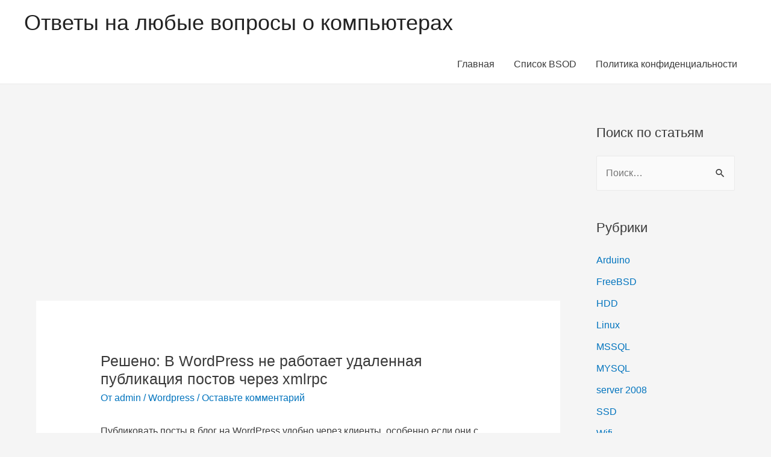

--- FILE ---
content_type: text/html; charset=UTF-8
request_url: https://kakpedia.org/%D1%80%D0%B5%D1%88%D0%B5%D0%BD%D0%BE-%D0%B2-wordpress-%D0%BD%D0%B5-%D1%80%D0%B0%D0%B1%D0%BE%D1%82%D0%B0%D0%B5%D1%82-%D1%83%D0%B4%D0%B0%D0%BB%D0%B5%D0%BD%D0%BD%D0%B0%D1%8F-%D0%BF%D1%83%D0%B1%D0%BB/
body_size: 18017
content:
<!DOCTYPE html><html dir="ltr" lang="ru-RU"><head><meta charset="UTF-8"><meta name="viewport" content="width=device-width, initial-scale=1"> <script type="application/ld+json">{
    "@context": "http://schema.org",
    "@type": "Article",
    "mainEntityOfPage": {
        "@type": "WebPage",
        "@id": "https://kakpedia.org/%d1%80%d0%b5%d1%88%d0%b5%d0%bd%d0%be-%d0%b2-wordpress-%d0%bd%d0%b5-%d1%80%d0%b0%d0%b1%d0%be%d1%82%d0%b0%d0%b5%d1%82-%d1%83%d0%b4%d0%b0%d0%bb%d0%b5%d0%bd%d0%bd%d0%b0%d1%8f-%d0%bf%d1%83%d0%b1%d0%bb/"
    },
    "headline": "Решено: В Wordpress не работает удаленная публикация постов через xmlrpc",
    "image": {
        "@type": "ImageObject",
        "url": "https://kakpedia.org/wp-content/uploads/2016/02/Logo_Kenny.png",
        "width": "auto",
        "height": "auto"
    },
    "datePublished": "2017-01-03T23:28:32+0200",
    "dateModified": "2017-01-03T23:28:32+0200",
    "author": {
        "@type": "Person",
        "name": "admin"
    },
    "publisher": {
        "@type": "Organization",
        "name": "Решение проблем с компьютерами",
        "logo": {
            "@type": "ImageObject",
            "url": "https://kakpedia.org/wp-content/uploads/2016/02/Logo_Kenny.png",
            "width": "auto",
            "height": "auto"
        }
    },
    "description": "Публиковать посты в блог на Wordpress удобно через клиенты, особенно если они с большим количеством картинок, "
}</script> <title>Решено: В Wordpress не работает удаленная публикация постов через xmlrpc | Ответы на любые вопросы о компьютерах</title><style>img:is([sizes="auto" i], [sizes^="auto," i]) { contain-intrinsic-size: 3000px 1500px }</style><meta name="description" content="Решено: В Wordpress не работает удаленная публикация постов через xmlrpc" /><meta name="robots" content="max-image-preview:large" /><meta name="author" content="admin"/><meta name="keywords" content="решено: в wordpress не работает удаленная публикация постов через xmlrpc,wordpress,ошибки wordpress,плагины wordpress" /><link rel="canonical" href="https://kakpedia.org/%d1%80%d0%b5%d1%88%d0%b5%d0%bd%d0%be-%d0%b2-wordpress-%d0%bd%d0%b5-%d1%80%d0%b0%d0%b1%d0%be%d1%82%d0%b0%d0%b5%d1%82-%d1%83%d0%b4%d0%b0%d0%bb%d0%b5%d0%bd%d0%bd%d0%b0%d1%8f-%d0%bf%d1%83%d0%b1%d0%bb/" /><meta name="generator" content="All in One SEO (AIOSEO) 4.8.5" /><link rel="alternate" type="application/rss+xml" title="Ответы на любые вопросы о компьютерах &raquo; Лента" href="https://kakpedia.org/feed/" /><link rel="alternate" type="application/rss+xml" title="Ответы на любые вопросы о компьютерах &raquo; Лента комментариев" href="https://kakpedia.org/comments/feed/" /><link rel="alternate" type="application/rss+xml" title="Ответы на любые вопросы о компьютерах &raquo; Лента комментариев к &laquo;Решено: В WordPress не работает удаленная публикация постов через xmlrpc&raquo;" href="https://kakpedia.org/%d1%80%d0%b5%d1%88%d0%b5%d0%bd%d0%be-%d0%b2-wordpress-%d0%bd%d0%b5-%d1%80%d0%b0%d0%b1%d0%be%d1%82%d0%b0%d0%b5%d1%82-%d1%83%d0%b4%d0%b0%d0%bb%d0%b5%d0%bd%d0%bd%d0%b0%d1%8f-%d0%bf%d1%83%d0%b1%d0%bb/feed/" /><style id="litespeed-ccss">a,body,div,form,h1,h2,html,ins,label,li,p,span,ul{border:0;font-size:100%;font-style:inherit;font-weight:inherit;margin:0;outline:0;padding:0;vertical-align:baseline}html{-webkit-text-size-adjust:100%;-ms-text-size-adjust:100%}body{margin:0}article,aside,header,main,nav{display:block}a{background-color:transparent}a,a:visited{text-decoration:none}img{border:0}button,input,textarea{color:inherit;font:inherit;margin:0}button{overflow:visible}button{text-transform:none}button,input[type=submit]{-webkit-appearance:button}button::-moz-focus-inner,input::-moz-focus-inner{border:0;padding:0}input{line-height:normal}input[type=search]{-webkit-appearance:textfield;box-sizing:content-box}input[type=search]::-webkit-search-cancel-button,input[type=search]::-webkit-search-decoration{-webkit-appearance:none}textarea{overflow:auto}.ast-container{margin-left:auto;margin-right:auto;padding-left:20px;padding-right:20px}.ast-container:after{content:"";display:table;clear:both}@media (min-width:544px){.ast-container{max-width:100%}}@media (min-width:768px){.ast-container{max-width:100%}}@media (min-width:992px){.ast-container{max-width:100%}}@media (min-width:1200px){.ast-container{max-width:100%}}h1,h2{clear:both}h1{color:#808285;font-size:2em;line-height:1.2}h2{color:#808285;font-size:1.7em;line-height:1.3}html{box-sizing:border-box}*,:after,:before{box-sizing:inherit}body{color:#808285;background:#fff;font-style:normal}ul{margin:0 0 1.5em 3em}ul{list-style:disc}img{height:auto;max-width:100%}button,input,textarea{color:#808285;font-weight:400;font-size:100%;margin:0;vertical-align:baseline}button,input{line-height:normal}ins{background:0 0;text-decoration:none}ul{margin:0 0 1.5em 3em}ul{list-style:disc}button,input[type=submit]{border:1px solid;border-color:#eaeaea;border-radius:2px;background:#e6e6e6;padding:.6em 1em .4em;color:#fff}input[type=search],textarea{color:#666;border:1px solid #ccc;border-radius:2px;-webkit-appearance:none}textarea{padding-left:3px;width:100%}a{color:#4169e1}.screen-reader-text{clip:rect(1px,1px,1px,1px);position:absolute!important;height:1px;width:1px;overflow:hidden}#primary:after,#primary:before,#secondary:after,#secondary:before,.ast-container:after,.ast-container:before,.clear:after,.clear:before,.sidebar-main:after,.sidebar-main:before,.site-content:after,.site-content:before,.site-header:after,.site-header:before,.site-main:after,.site-main:before{content:"";display:table}#primary:after,#secondary:after,.ast-container:after,.clear:after,.sidebar-main:after,.site-content:after,.site-header:after,.site-main:after{clear:both}body{-webkit-font-smoothing:antialiased;-moz-osx-font-smoothing:grayscale}body:not(.logged-in){position:relative}#page{position:relative}a{text-decoration:none}img{vertical-align:middle}p{margin-bottom:1.75em}input[type=submit]{border-radius:0;padding:18px 30px;border:0;box-shadow:none;text-shadow:none}.site-title{font-weight:400}.site-title{margin-bottom:0}.site-title a,.site-title a:visited{color:#222}.search-form .search-field{outline:0}.site .skip-link{background-color:#f1f1f1;box-shadow:0 0 1px 1px rgba(0,0,0,.2);color:#21759b;display:block;font-family:Montserrat,"Helvetica Neue",sans-serif;font-size:14px;font-weight:700;left:-9999em;outline:0;padding:15px 23px 14px;text-decoration:none;text-transform:none;top:-9999em}input{line-height:1}body,button,input[type=submit],textarea{line-height:1.85714285714286}.site-title a{line-height:1.2}.ast-single-post .entry-title{line-height:1.2}.entry-title{font-weight:400}body{background-color:#fff}#page{display:block}#primary,#secondary{display:block;position:relative;float:left;width:100%}#primary{margin:4em 0}#secondary{margin:4em 0 2.5em;word-break:break-word;line-height:2}@media (max-width:768px){#secondary.secondary{padding-top:0}}#secondary li{margin-bottom:.25em}.ast-separate-container{background-color:#f5f5f5}.ast-separate-container #primary{padding:4em 0;margin:0;border:0}.ast-separate-container .ast-article-single{background-color:#fff;border-bottom:1px solid #eee;margin:0;padding:5.34em 6.67em}.ast-separate-container .ast-article-single{border-bottom:0}@media (max-width:1200px){.ast-separate-container .ast-article-single{margin:0;padding:3.34em 2.4em}}@media (max-width:768px){.ast-separate-container .ast-article-single{padding:1.5em 2.14em}.ast-separate-container #primary,.ast-separate-container #secondary{padding:1.5em 0}.ast-separate-container.ast-right-sidebar #secondary{padding-left:1em}.ast-separate-container.ast-right-sidebar #secondary{padding-right:1em}}@media (max-width:544px){.ast-separate-container .ast-article-single{padding:1.5em 1em}.ast-separate-container #content .ast-container{padding-left:.54em;padding-right:.54em}.ast-separate-container #secondary{padding-top:0}}@media (min-width:993px){.ast-separate-container #primary,.ast-separate-container.ast-right-sidebar #primary{margin:4em 0;padding:0}.ast-right-sidebar #primary{padding-right:60px}.ast-right-sidebar #secondary{padding-left:60px}}@media (max-width:992px){.ast-separate-container #primary,.ast-separate-container.ast-right-sidebar #primary{padding-left:0;padding-right:0}.ast-right-sidebar #primary{padding-right:30px}.ast-right-sidebar #secondary{padding-left:30px}}@media (max-width:768px){.ast-right-sidebar #primary{padding-right:0}.ast-right-sidebar #secondary{padding-left:0}#primary,#secondary{padding:1.5em 0;margin:0}}@media (min-width:769px){.ast-right-sidebar #primary{border-right:1px solid #eee}.ast-right-sidebar #secondary{border-left:1px solid #eee;margin-left:-1px}.ast-separate-container.ast-right-sidebar #primary{border:0}.ast-separate-container.ast-right-sidebar #secondary{border:0;margin-left:auto;margin-right:auto}}.main-navigation{-js-display:inline-flex;display:inline-flex;height:100%}.main-navigation ul{list-style:none;margin:0;padding-left:0;position:relative}.main-header-menu a{text-decoration:none;padding:0 1em;display:inline-block}.main-header-menu li{position:relative}.ast-header-break-point .main-navigation{padding-left:0}.ast-header-break-point .main-navigation ul li a{padding:0 20px;display:inline-block;width:100%;border-bottom-width:1px;border-style:solid;border-color:#eaeaea}.ast-header-break-point .main-header-menu{background-color:#f9f9f9}.ast-mobile-menu-buttons{display:none}.ast-button-wrap{display:inline-block}.ast-button-wrap button{box-shadow:none;border:none}.ast-button-wrap .menu-toggle{padding:0;width:2.2em;height:2.1em;font-size:1.5em;font-weight:400;border-radius:2px;-webkit-font-smoothing:antialiased;-moz-osx-font-smoothing:grayscale;border-radius:2px;vertical-align:middle;line-height:1.85714285714286}.ast-button-wrap .menu-toggle.main-header-menu-toggle{padding:0 .5em;width:auto;text-align:center}.ast-button-wrap .menu-toggle .menu-toggle-icon{font-style:normal;display:inline-block;vertical-align:middle;line-height:2.05}.ast-button-wrap .menu-toggle .menu-toggle-icon:before{content:"\e5d2";font-family:Astra;text-decoration:inherit}.main-header-bar-navigation{flex:1}.header-main-layout-1 .ast-main-header-bar-alignment{margin-left:auto}#site-navigation{height:100%}.ast-header-break-point .ast-mobile-menu-buttons{display:block;align-self:center}.ast-header-break-point .main-header-bar-navigation{flex:auto}.ast-header-break-point .ast-main-header-bar-alignment{display:block;width:100%;flex:auto;order:4}.main-header-bar{z-index:1}.header-main-layout-1 .main-header-bar-navigation{text-align:right}.header-main-layout-1 .main-navigation{padding-left:15px;vertical-align:top}.header-main-layout-1 .main-header-container{align-items:center}.ast-header-break-point .header-main-layout-1 .site-branding{padding-right:1em}.ast-header-break-point .header-main-layout-1 .main-header-bar-navigation{text-align:left}.ast-header-break-point .header-main-layout-1 .main-navigation{padding-left:0}.ast-logo-title-inline .ast-site-identity{-js-display:inline-flex;display:inline-flex;vertical-align:middle;align-items:center}.ast-header-break-point .ast-mobile-header-inline .main-header-container{-js-display:flex;display:flex}.site-header{z-index:99;position:relative}.main-header-container{position:relative}.main-header-bar-wrap{position:relative}.main-header-bar{background-color:#fff;border-bottom-color:#eaeaea;border-bottom-style:solid}.ast-header-break-point .main-header-bar{border:0}.ast-header-break-point .site-header{border-bottom-color:#eaeaea;border-bottom-style:solid}.main-header-bar{margin-left:auto;margin-right:auto}.site-branding{line-height:1;align-self:center}.main-header-bar{z-index:4;position:relative;line-height:4}.main-header-bar .main-header-bar-navigation{height:100%}.ast-site-identity{padding:1em 0}.ast-header-break-point .ast-mobile-header-inline .site-branding{text-align:left;padding-bottom:0}.ast-header-break-point .site-header .main-header-bar-wrap .site-branding{-js-display:flex;display:flex;flex:1;align-self:center}.ast-header-break-point .ast-site-identity{width:100%}.ast-header-break-point .main-header-bar{display:block;line-height:3}.ast-header-break-point .main-header-bar .main-header-bar-navigation{line-height:3;display:none}.ast-header-break-point .main-header-bar .main-header-bar-navigation .main-header-menu{border-top-width:1px;border-style:solid;border-color:#eaeaea}.ast-header-break-point .main-navigation{display:block;width:100%}.ast-header-break-point .main-navigation ul>li:first-child{border-top:0}.ast-header-break-point .main-navigation li{width:100%}.ast-header-break-point .main-header-bar-navigation{width:calc(100% + 40px);margin:0 -20px}.ast-header-break-point .ast-mobile-menu-buttons{text-align:right;-js-display:flex;display:flex;justify-content:flex-end}.ast-header-break-point .ast-mobile-menu-buttons .ast-button-wrap .ast-mobile-menu-buttons-minimal{font-size:1.7em}.hentry{margin:0 0 1.5em}body{overflow-x:hidden}.widget-title{font-weight:400;margin-bottom:1em;line-height:1.5}.widget{margin:0 0 2.8em}.widget ul{margin:0;list-style-type:none}.widget_search .search-form{position:relative;padding:0;background:initial;color:inherit}.widget_search .search-form:after{font-family:Astra;font-size:1.2em;font-weight:400;content:"\e8b6";position:absolute;top:50%;right:15px;transform:translate(0,-50%)}.widget_search .search-form>label{position:relative}.widget_search .search-form input[type=submit]{padding:13px 20px;border-radius:2px;border:none;top:0;right:0;position:absolute;color:transparent;background:0 0;max-width:45px;z-index:2}.widget_search .search-form .search-field{background:#fafafa;border-width:1px;border-color:#eaeaea;border-radius:2px}.widget_search .search-field{width:100%;padding:16px 45px 16px 15px}input[type=search],textarea{color:#666;padding:.75em;height:auto;border-width:1px;border-style:solid;border-color:#eaeaea;border-radius:2px;background:#fafafa;box-shadow:none;box-sizing:border-box}input[type=submit]{box-shadow:none}textarea{width:100%}.entry-header{margin-bottom:1em;word-wrap:break-word}.entry-content{word-wrap:break-word}.entry-content p{margin-bottom:1.6em}.entry-title{margin-bottom:.2em}.single .entry-header{margin-bottom:2em}@media (max-width:768px){.ast-separate-container .entry-header{margin-bottom:1em}}.ast-flex{-js-display:flex;display:flex;flex-wrap:wrap}.ast-justify-content-flex-end{justify-content:flex-end}.ast-flex-grow-1{flex-grow:1}html{font-size:100%}a{color:#0274be}body,button,input,textarea{font-family:-apple-system,BlinkMacSystemFont,Segoe UI,Roboto,Oxygen-Sans,Ubuntu,Cantarell,Helvetica Neue,sans-serif;font-weight:400;font-size:16px;font-size:1rem;line-height:1.56}p,.entry-content p{margin-bottom:.78em}h1,h2,.site-title,.site-title a{font-family:Verdana,Helvetica,Arial,sans-serif;font-weight:400}.site-title{font-size:36px;font-size:2.25rem}.entry-title{font-size:40px;font-size:2.5rem}h1{font-size:32px;font-size:2rem}h2{font-size:28px;font-size:1.75rem}.ast-single-post .entry-title{font-size:25px;font-size:1.5625rem}#secondary,#secondary input{font-size:16px;font-size:1rem}body,h1,h2{color:#3a3a3a}.main-header-menu a{color:#3a3a3a}.menu-toggle,button,input[type=submit]{border-radius:2px;padding:10px 40px;color:#fff;border-color:#0274be;background-color:#0274be}.entry-meta,.entry-meta *{line-height:1.45;color:#0274be}.widget-title{font-size:22px;font-size:1.375rem;color:#3a3a3a}.ast-header-break-point .ast-mobile-menu-buttons-minimal.menu-toggle{background:0 0;color:#0274be}@media (max-width:768px){.entry-title{font-size:30px}h1{font-size:30px}h2{font-size:25px}.ast-single-post .entry-title{font-size:30px}}@media (max-width:544px){.entry-title{font-size:30px}h1{font-size:30px}h2{font-size:25px}.ast-single-post .entry-title{font-size:30px}}@media (max-width:768px){html{font-size:91.2%}}@media (max-width:544px){html{font-size:91.2%}}@media (min-width:769px){.ast-container{max-width:1240px}}@media (max-width:921px){.main-header-bar .main-header-bar-navigation{display:none}}@media (min-width:769px){.single-post .site-content>.ast-container{max-width:1200px}}.ast-header-break-point .site-header{border-bottom-width:1px}@media (min-width:769px){.main-header-bar{border-bottom-width:1px}}@media (min-width:769px){#primary{width:75%}#secondary{width:25%}}.main-header-menu .menu-item{-js-display:flex;display:flex;-webkit-box-pack:center;-webkit-justify-content:center;-moz-box-pack:center;-ms-flex-pack:center;justify-content:center;-webkit-box-orient:vertical;-webkit-box-direction:normal;-webkit-flex-direction:column;-moz-box-orient:vertical;-moz-box-direction:normal;-ms-flex-direction:column;flex-direction:column}.main-header-menu>.menu-item>a{height:100%;-webkit-box-align:center;-webkit-align-items:center;-moz-box-align:center;-ms-flex-align:center;align-items:center;-js-display:flex;display:flex}.screen-reader-text{border:0;clip:rect(1px,1px,1px,1px);-webkit-clip-path:inset(50%);clip-path:inset(50%);height:1px;margin:-1px;overflow:hidden;padding:0;position:absolute;width:1px;word-wrap:normal!important}button::-moz-focus-inner{padding:0;border:0}</style><script>!function(a){"use strict";var b=function(b,c,d){function e(a){return h.body?a():void setTimeout(function(){e(a)})}function f(){i.addEventListener&&i.removeEventListener("load",f),i.media=d||"all"}var g,h=a.document,i=h.createElement("link");if(c)g=c;else{var j=(h.body||h.getElementsByTagName("head")[0]).childNodes;g=j[j.length-1]}var k=h.styleSheets;i.rel="stylesheet",i.href=b,i.media="only x",e(function(){g.parentNode.insertBefore(i,c?g:g.nextSibling)});var l=function(a){for(var b=i.href,c=k.length;c--;)if(k[c].href===b)return a();setTimeout(function(){l(a)})};return i.addEventListener&&i.addEventListener("load",f),i.onloadcssdefined=l,l(f),i};"undefined"!=typeof exports?exports.loadCSS=b:a.loadCSS=b}("undefined"!=typeof global?global:this);!function(a){if(a.loadCSS){var b=loadCSS.relpreload={};if(b.support=function(){try{return a.document.createElement("link").relList.supports("preload")}catch(b){return!1}},b.poly=function(){for(var b=a.document.getElementsByTagName("link"),c=0;c<b.length;c++){var d=b[c];"preload"===d.rel&&"style"===d.getAttribute("as")&&(a.loadCSS(d.href,d,d.getAttribute("media")),d.rel=null)}},!b.support()){b.poly();var c=a.setInterval(b.poly,300);a.addEventListener&&a.addEventListener("load",function(){b.poly(),a.clearInterval(c)}),a.attachEvent&&a.attachEvent("onload",function(){a.clearInterval(c)})}}}(this);</script> <link data-asynced="1" as="style" onload="this.onload=null;this.rel='stylesheet'"  rel='preload' id='astra-theme-css-css' href='https://kakpedia.org/wp-content/themes/astra/assets/css/minified/style.min.css?ver=1.8.3' type='text/css' media='all' /><noscript><link rel='stylesheet' href='https://kakpedia.org/wp-content/themes/astra/assets/css/minified/style.min.css?ver=1.8.3' type='text/css' media='all' /></noscript><style id='astra-theme-css-inline-css' type='text/css'>html{font-size:100%;}a,.page-title{color:#0274be;}a:hover,a:focus{color:#3a3a3a;}body,button,input,select,textarea{font-family:-apple-system,BlinkMacSystemFont,Segoe UI,Roboto,Oxygen-Sans,Ubuntu,Cantarell,Helvetica Neue,sans-serif;font-weight:400;font-size:16px;font-size:1rem;line-height:1.56;}blockquote{color:#000000;}p,.entry-content p{margin-bottom:0.78em;}h1,.entry-content h1,h2,.entry-content h2,h3,.entry-content h3,h4,.entry-content h4,h5,.entry-content h5,h6,.entry-content h6,.site-title,.site-title a{font-family:Verdana,Helvetica,Arial,sans-serif;font-weight:400;}.site-title{font-size:36px;font-size:2.25rem;}header .site-logo-img .custom-logo-link img{max-width:337px;}.astra-logo-svg{width:337px;}.ast-archive-description .ast-archive-title{font-size:40px;font-size:2.5rem;}.site-header .site-description{font-size:15px;font-size:0.9375rem;}.entry-title{font-size:40px;font-size:2.5rem;}.comment-reply-title{font-size:26px;font-size:1.625rem;}.ast-comment-list #cancel-comment-reply-link{font-size:16px;font-size:1rem;}h1,.entry-content h1{font-size:32px;font-size:2rem;}h2,.entry-content h2{font-size:28px;font-size:1.75rem;}h3,.entry-content h3{font-size:24px;font-size:1.5rem;}h4,.entry-content h4{font-size:20px;font-size:1.25rem;}h5,.entry-content h5{font-size:18px;font-size:1.125rem;}h6,.entry-content h6{font-size:15px;font-size:0.9375rem;}.ast-single-post .entry-title,.page-title{font-size:25px;font-size:1.5625rem;}#secondary,#secondary button,#secondary input,#secondary select,#secondary textarea{font-size:16px;font-size:1rem;}::selection{background-color:#0274be;color:#ffffff;}body,h1,.entry-title a,.entry-content h1,h2,.entry-content h2,h3,.entry-content h3,h4,.entry-content h4,h5,.entry-content h5,h6,.entry-content h6{color:#3a3a3a;}.tagcloud a:hover,.tagcloud a:focus,.tagcloud a.current-item{color:#ffffff;border-color:#0274be;background-color:#0274be;}.main-header-menu a,.ast-header-custom-item a{color:#3a3a3a;}.main-header-menu li:hover > a,.main-header-menu li:hover > .ast-menu-toggle,.main-header-menu .ast-masthead-custom-menu-items a:hover,.main-header-menu li.focus > a,.main-header-menu li.focus > .ast-menu-toggle,.main-header-menu .current-menu-item > a,.main-header-menu .current-menu-ancestor > a,.main-header-menu .current_page_item > a,.main-header-menu .current-menu-item > .ast-menu-toggle,.main-header-menu .current-menu-ancestor > .ast-menu-toggle,.main-header-menu .current_page_item > .ast-menu-toggle{color:#0274be;}input:focus,input[type="text"]:focus,input[type="email"]:focus,input[type="url"]:focus,input[type="password"]:focus,input[type="reset"]:focus,input[type="search"]:focus,textarea:focus{border-color:#0274be;}input[type="radio"]:checked,input[type=reset],input[type="checkbox"]:checked,input[type="checkbox"]:hover:checked,input[type="checkbox"]:focus:checked,input[type=range]::-webkit-slider-thumb{border-color:#0274be;background-color:#0274be;box-shadow:none;}.site-footer a:hover + .post-count,.site-footer a:focus + .post-count{background:#0274be;border-color:#0274be;}.footer-adv .footer-adv-overlay{border-top-style:solid;border-top-color:#7a7a7a;}.ast-comment-meta{line-height:1.666666667;font-size:13px;font-size:0.8125rem;}.single .nav-links .nav-previous,.single .nav-links .nav-next,.single .ast-author-details .author-title,.ast-comment-meta{color:#0274be;}.menu-toggle,button,.ast-button,.button,input#submit,input[type="button"],input[type="submit"],input[type="reset"]{border-radius:2px;padding:10px 40px;color:#ffffff;border-color:#0274be;background-color:#0274be;}button:focus,.menu-toggle:hover,button:hover,.ast-button:hover,.button:hover,input[type=reset]:hover,input[type=reset]:focus,input#submit:hover,input#submit:focus,input[type="button"]:hover,input[type="button"]:focus,input[type="submit"]:hover,input[type="submit"]:focus{color:#ffffff;border-color:#3a3a3a;background-color:#3a3a3a;}.entry-meta,.entry-meta *{line-height:1.45;color:#0274be;}.entry-meta a:hover,.entry-meta a:hover *,.entry-meta a:focus,.entry-meta a:focus *{color:#3a3a3a;}.ast-404-layout-1 .ast-404-text{font-size:200px;font-size:12.5rem;}.widget-title{font-size:22px;font-size:1.375rem;color:#3a3a3a;}#cat option,.secondary .calendar_wrap thead a,.secondary .calendar_wrap thead a:visited{color:#0274be;}.secondary .calendar_wrap #today,.ast-progress-val span{background:#0274be;}.secondary a:hover + .post-count,.secondary a:focus + .post-count{background:#0274be;border-color:#0274be;}.calendar_wrap #today > a{color:#ffffff;}.ast-pagination a,.page-links .page-link,.single .post-navigation a{color:#0274be;}.ast-pagination a:hover,.ast-pagination a:focus,.ast-pagination > span:hover:not(.dots),.ast-pagination > span.current,.page-links > .page-link,.page-links .page-link:hover,.post-navigation a:hover{color:#3a3a3a;}.ast-header-break-point .ast-mobile-menu-buttons-minimal.menu-toggle{background:transparent;color:#0274be;}.ast-header-break-point .ast-mobile-menu-buttons-outline.menu-toggle{background:transparent;border:1px solid #0274be;color:#0274be;}.ast-header-break-point .ast-mobile-menu-buttons-fill.menu-toggle{background:#0274be;}@media (min-width:545px){.ast-page-builder-template .comments-area,.single.ast-page-builder-template .entry-header,.single.ast-page-builder-template .post-navigation{max-width:1240px;margin-left:auto;margin-right:auto;}}@media (max-width:768px){.ast-archive-description .ast-archive-title{font-size:40px;}.entry-title{font-size:30px;}h1,.entry-content h1{font-size:30px;}h2,.entry-content h2{font-size:25px;}h3,.entry-content h3{font-size:20px;}.ast-single-post .entry-title,.page-title{font-size:30px;}}@media (max-width:544px){.ast-archive-description .ast-archive-title{font-size:40px;}.entry-title{font-size:30px;}h1,.entry-content h1{font-size:30px;}h2,.entry-content h2{font-size:25px;}h3,.entry-content h3{font-size:20px;}.ast-single-post .entry-title,.page-title{font-size:30px;}}@media (max-width:768px){html{font-size:91.2%;}}@media (max-width:544px){html{font-size:91.2%;}}@media (min-width:769px){.ast-container{max-width:1240px;}}@font-face {font-family: "Astra";src: url( https://kakpedia.org/wp-content/themes/astra/assets/fonts/astra.woff) format("woff"),url( https://kakpedia.org/wp-content/themes/astra/assets/fonts/astra.ttf) format("truetype"),url( https://kakpedia.org/wp-content/themes/astra/assets/fonts/astra.svg#astra) format("svg");font-weight: normal;font-style: normal;font-display: fallback;}@media (max-width:921px) {.main-header-bar .main-header-bar-navigation{display:none;}}@media (min-width:769px){.blog .site-content > .ast-container,.archive .site-content > .ast-container,.search .site-content > .ast-container{max-width:1200px;}}@media (min-width:769px){.single-post .site-content > .ast-container{max-width:1200px;}}.ast-desktop .main-header-menu.submenu-with-border .sub-menu,.ast-desktop .main-header-menu.submenu-with-border .children,.ast-desktop .main-header-menu.submenu-with-border .astra-full-megamenu-wrapper{border-color:#0274be;}.ast-desktop .main-header-menu.submenu-with-border .sub-menu,.ast-desktop .main-header-menu.submenu-with-border .children{border-top-width:2px;border-right-width:0px;border-left-width:0px;border-bottom-width:0px;border-style:solid;}.ast-desktop .main-header-menu.submenu-with-border .sub-menu .sub-menu,.ast-desktop .main-header-menu.submenu-with-border .children .children{top:-2px;}.ast-desktop .main-header-menu.submenu-with-border .sub-menu a,.ast-desktop .main-header-menu.submenu-with-border .children a{border-bottom-width:0px;border-style:solid;border-color:#eaeaea;}@media (min-width:769px){.main-header-menu .sub-menu li.ast-left-align-sub-menu:hover > ul,.main-header-menu .sub-menu li.ast-left-align-sub-menu.focus > ul{margin-left:-0px;}}@media (max-width:920px){.ast-404-layout-1 .ast-404-text{font-size:100px;font-size:6.25rem;}}
.ast-header-break-point .site-header{border-bottom-width:1px;}@media (min-width:769px){.main-header-bar{border-bottom-width:1px;}}@media (min-width:769px){#primary{width:75%;}#secondary{width:25%;}}.main-header-menu .menu-item, .main-header-bar .ast-masthead-custom-menu-items{-js-display:flex;display:flex;-webkit-box-pack:center;-webkit-justify-content:center;-moz-box-pack:center;-ms-flex-pack:center;justify-content:center;-webkit-box-orient:vertical;-webkit-box-direction:normal;-webkit-flex-direction:column;-moz-box-orient:vertical;-moz-box-direction:normal;-ms-flex-direction:column;flex-direction:column;}.main-header-menu > .menu-item > a{height:100%;-webkit-box-align:center;-webkit-align-items:center;-moz-box-align:center;-ms-flex-align:center;align-items:center;-js-display:flex;display:flex;}.ast-primary-menu-disabled .main-header-bar .ast-masthead-custom-menu-items{flex:unset;}
@media (min-width:769px){.ast-theme-transparent-header #masthead{position:absolute;left:0;right:0;}.ast-theme-transparent-header .main-header-bar, .ast-theme-transparent-header.ast-header-break-point .main-header-bar{background:none;}body.elementor-editor-active.ast-theme-transparent-header #masthead, .fl-builder-edit .ast-theme-transparent-header #masthead, body.vc_editor.ast-theme-transparent-header #masthead{z-index:0;}.ast-header-break-point.ast-replace-site-logo-transparent.ast-theme-transparent-header .custom-mobile-logo-link{display:none;}.ast-header-break-point.ast-replace-site-logo-transparent.ast-theme-transparent-header .transparent-custom-logo{display:inline-block;}.ast-theme-transparent-header .ast-above-header{background-image:none;background-color:transparent;}.ast-theme-transparent-header .ast-below-header{background-image:none;background-color:transparent;}}@media (max-width:768px){.ast-theme-transparent-header #masthead{position:absolute;left:0;right:0;}.ast-theme-transparent-header .main-header-bar, .ast-theme-transparent-header.ast-header-break-point .main-header-bar{background:none;}body.elementor-editor-active.ast-theme-transparent-header #masthead, .fl-builder-edit .ast-theme-transparent-header #masthead, body.vc_editor.ast-theme-transparent-header #masthead{z-index:0;}.ast-header-break-point.ast-replace-site-logo-transparent.ast-theme-transparent-header .custom-mobile-logo-link{display:none;}.ast-header-break-point.ast-replace-site-logo-transparent.ast-theme-transparent-header .transparent-custom-logo{display:inline-block;}.ast-theme-transparent-header .ast-above-header{background-image:none;background-color:transparent;}.ast-theme-transparent-header .ast-below-header{background-image:none;background-color:transparent;}}.ast-theme-transparent-header .main-header-bar, .ast-theme-transparent-header .site-header{border-bottom-width:0px;}
.ast-breadcrumbs .trail-browse, .ast-breadcrumbs .trail-items, .ast-breadcrumbs .trail-items li{display:inline-block;margin:0;padding:0;border:none;background:inherit;text-indent:0;}.ast-breadcrumbs .trail-browse{font-size:inherit;font-style:inherit;font-weight:inherit;color:inherit;}.ast-breadcrumbs .trail-items{list-style:none;}.trail-items li::after{padding:0 0.3em;content:"»";}.trail-items li:last-of-type::after{display:none;}</style><link data-asynced="1" as="style" onload="this.onload=null;this.rel='stylesheet'"  rel='preload' id='astra-menu-animation-css' href='https://kakpedia.org/wp-content/themes/astra/assets/css/minified/menu-animation.min.css?ver=1.8.3' type='text/css' media='all' /><noscript><link rel='stylesheet' href='https://kakpedia.org/wp-content/themes/astra/assets/css/minified/menu-animation.min.css?ver=1.8.3' type='text/css' media='all' /></noscript><link data-asynced="1" as="style" onload="this.onload=null;this.rel='stylesheet'"  rel='preload' id='wp-block-library-css' href='https://kakpedia.org/wp-includes/css/dist/block-library/style.min.css?ver=6.8.3' type='text/css' media='all' /><noscript><link rel='stylesheet' href='https://kakpedia.org/wp-includes/css/dist/block-library/style.min.css?ver=6.8.3' type='text/css' media='all' /></noscript><style id='classic-theme-styles-inline-css' type='text/css'>/*! This file is auto-generated */
.wp-block-button__link{color:#fff;background-color:#32373c;border-radius:9999px;box-shadow:none;text-decoration:none;padding:calc(.667em + 2px) calc(1.333em + 2px);font-size:1.125em}.wp-block-file__button{background:#32373c;color:#fff;text-decoration:none}</style><style id='global-styles-inline-css' type='text/css'>:root{--wp--preset--aspect-ratio--square: 1;--wp--preset--aspect-ratio--4-3: 4/3;--wp--preset--aspect-ratio--3-4: 3/4;--wp--preset--aspect-ratio--3-2: 3/2;--wp--preset--aspect-ratio--2-3: 2/3;--wp--preset--aspect-ratio--16-9: 16/9;--wp--preset--aspect-ratio--9-16: 9/16;--wp--preset--color--black: #000000;--wp--preset--color--cyan-bluish-gray: #abb8c3;--wp--preset--color--white: #ffffff;--wp--preset--color--pale-pink: #f78da7;--wp--preset--color--vivid-red: #cf2e2e;--wp--preset--color--luminous-vivid-orange: #ff6900;--wp--preset--color--luminous-vivid-amber: #fcb900;--wp--preset--color--light-green-cyan: #7bdcb5;--wp--preset--color--vivid-green-cyan: #00d084;--wp--preset--color--pale-cyan-blue: #8ed1fc;--wp--preset--color--vivid-cyan-blue: #0693e3;--wp--preset--color--vivid-purple: #9b51e0;--wp--preset--gradient--vivid-cyan-blue-to-vivid-purple: linear-gradient(135deg,rgba(6,147,227,1) 0%,rgb(155,81,224) 100%);--wp--preset--gradient--light-green-cyan-to-vivid-green-cyan: linear-gradient(135deg,rgb(122,220,180) 0%,rgb(0,208,130) 100%);--wp--preset--gradient--luminous-vivid-amber-to-luminous-vivid-orange: linear-gradient(135deg,rgba(252,185,0,1) 0%,rgba(255,105,0,1) 100%);--wp--preset--gradient--luminous-vivid-orange-to-vivid-red: linear-gradient(135deg,rgba(255,105,0,1) 0%,rgb(207,46,46) 100%);--wp--preset--gradient--very-light-gray-to-cyan-bluish-gray: linear-gradient(135deg,rgb(238,238,238) 0%,rgb(169,184,195) 100%);--wp--preset--gradient--cool-to-warm-spectrum: linear-gradient(135deg,rgb(74,234,220) 0%,rgb(151,120,209) 20%,rgb(207,42,186) 40%,rgb(238,44,130) 60%,rgb(251,105,98) 80%,rgb(254,248,76) 100%);--wp--preset--gradient--blush-light-purple: linear-gradient(135deg,rgb(255,206,236) 0%,rgb(152,150,240) 100%);--wp--preset--gradient--blush-bordeaux: linear-gradient(135deg,rgb(254,205,165) 0%,rgb(254,45,45) 50%,rgb(107,0,62) 100%);--wp--preset--gradient--luminous-dusk: linear-gradient(135deg,rgb(255,203,112) 0%,rgb(199,81,192) 50%,rgb(65,88,208) 100%);--wp--preset--gradient--pale-ocean: linear-gradient(135deg,rgb(255,245,203) 0%,rgb(182,227,212) 50%,rgb(51,167,181) 100%);--wp--preset--gradient--electric-grass: linear-gradient(135deg,rgb(202,248,128) 0%,rgb(113,206,126) 100%);--wp--preset--gradient--midnight: linear-gradient(135deg,rgb(2,3,129) 0%,rgb(40,116,252) 100%);--wp--preset--font-size--small: 13px;--wp--preset--font-size--medium: 20px;--wp--preset--font-size--large: 36px;--wp--preset--font-size--x-large: 42px;--wp--preset--spacing--20: 0.44rem;--wp--preset--spacing--30: 0.67rem;--wp--preset--spacing--40: 1rem;--wp--preset--spacing--50: 1.5rem;--wp--preset--spacing--60: 2.25rem;--wp--preset--spacing--70: 3.38rem;--wp--preset--spacing--80: 5.06rem;--wp--preset--shadow--natural: 6px 6px 9px rgba(0, 0, 0, 0.2);--wp--preset--shadow--deep: 12px 12px 50px rgba(0, 0, 0, 0.4);--wp--preset--shadow--sharp: 6px 6px 0px rgba(0, 0, 0, 0.2);--wp--preset--shadow--outlined: 6px 6px 0px -3px rgba(255, 255, 255, 1), 6px 6px rgba(0, 0, 0, 1);--wp--preset--shadow--crisp: 6px 6px 0px rgba(0, 0, 0, 1);}:where(.is-layout-flex){gap: 0.5em;}:where(.is-layout-grid){gap: 0.5em;}body .is-layout-flex{display: flex;}.is-layout-flex{flex-wrap: wrap;align-items: center;}.is-layout-flex > :is(*, div){margin: 0;}body .is-layout-grid{display: grid;}.is-layout-grid > :is(*, div){margin: 0;}:where(.wp-block-columns.is-layout-flex){gap: 2em;}:where(.wp-block-columns.is-layout-grid){gap: 2em;}:where(.wp-block-post-template.is-layout-flex){gap: 1.25em;}:where(.wp-block-post-template.is-layout-grid){gap: 1.25em;}.has-black-color{color: var(--wp--preset--color--black) !important;}.has-cyan-bluish-gray-color{color: var(--wp--preset--color--cyan-bluish-gray) !important;}.has-white-color{color: var(--wp--preset--color--white) !important;}.has-pale-pink-color{color: var(--wp--preset--color--pale-pink) !important;}.has-vivid-red-color{color: var(--wp--preset--color--vivid-red) !important;}.has-luminous-vivid-orange-color{color: var(--wp--preset--color--luminous-vivid-orange) !important;}.has-luminous-vivid-amber-color{color: var(--wp--preset--color--luminous-vivid-amber) !important;}.has-light-green-cyan-color{color: var(--wp--preset--color--light-green-cyan) !important;}.has-vivid-green-cyan-color{color: var(--wp--preset--color--vivid-green-cyan) !important;}.has-pale-cyan-blue-color{color: var(--wp--preset--color--pale-cyan-blue) !important;}.has-vivid-cyan-blue-color{color: var(--wp--preset--color--vivid-cyan-blue) !important;}.has-vivid-purple-color{color: var(--wp--preset--color--vivid-purple) !important;}.has-black-background-color{background-color: var(--wp--preset--color--black) !important;}.has-cyan-bluish-gray-background-color{background-color: var(--wp--preset--color--cyan-bluish-gray) !important;}.has-white-background-color{background-color: var(--wp--preset--color--white) !important;}.has-pale-pink-background-color{background-color: var(--wp--preset--color--pale-pink) !important;}.has-vivid-red-background-color{background-color: var(--wp--preset--color--vivid-red) !important;}.has-luminous-vivid-orange-background-color{background-color: var(--wp--preset--color--luminous-vivid-orange) !important;}.has-luminous-vivid-amber-background-color{background-color: var(--wp--preset--color--luminous-vivid-amber) !important;}.has-light-green-cyan-background-color{background-color: var(--wp--preset--color--light-green-cyan) !important;}.has-vivid-green-cyan-background-color{background-color: var(--wp--preset--color--vivid-green-cyan) !important;}.has-pale-cyan-blue-background-color{background-color: var(--wp--preset--color--pale-cyan-blue) !important;}.has-vivid-cyan-blue-background-color{background-color: var(--wp--preset--color--vivid-cyan-blue) !important;}.has-vivid-purple-background-color{background-color: var(--wp--preset--color--vivid-purple) !important;}.has-black-border-color{border-color: var(--wp--preset--color--black) !important;}.has-cyan-bluish-gray-border-color{border-color: var(--wp--preset--color--cyan-bluish-gray) !important;}.has-white-border-color{border-color: var(--wp--preset--color--white) !important;}.has-pale-pink-border-color{border-color: var(--wp--preset--color--pale-pink) !important;}.has-vivid-red-border-color{border-color: var(--wp--preset--color--vivid-red) !important;}.has-luminous-vivid-orange-border-color{border-color: var(--wp--preset--color--luminous-vivid-orange) !important;}.has-luminous-vivid-amber-border-color{border-color: var(--wp--preset--color--luminous-vivid-amber) !important;}.has-light-green-cyan-border-color{border-color: var(--wp--preset--color--light-green-cyan) !important;}.has-vivid-green-cyan-border-color{border-color: var(--wp--preset--color--vivid-green-cyan) !important;}.has-pale-cyan-blue-border-color{border-color: var(--wp--preset--color--pale-cyan-blue) !important;}.has-vivid-cyan-blue-border-color{border-color: var(--wp--preset--color--vivid-cyan-blue) !important;}.has-vivid-purple-border-color{border-color: var(--wp--preset--color--vivid-purple) !important;}.has-vivid-cyan-blue-to-vivid-purple-gradient-background{background: var(--wp--preset--gradient--vivid-cyan-blue-to-vivid-purple) !important;}.has-light-green-cyan-to-vivid-green-cyan-gradient-background{background: var(--wp--preset--gradient--light-green-cyan-to-vivid-green-cyan) !important;}.has-luminous-vivid-amber-to-luminous-vivid-orange-gradient-background{background: var(--wp--preset--gradient--luminous-vivid-amber-to-luminous-vivid-orange) !important;}.has-luminous-vivid-orange-to-vivid-red-gradient-background{background: var(--wp--preset--gradient--luminous-vivid-orange-to-vivid-red) !important;}.has-very-light-gray-to-cyan-bluish-gray-gradient-background{background: var(--wp--preset--gradient--very-light-gray-to-cyan-bluish-gray) !important;}.has-cool-to-warm-spectrum-gradient-background{background: var(--wp--preset--gradient--cool-to-warm-spectrum) !important;}.has-blush-light-purple-gradient-background{background: var(--wp--preset--gradient--blush-light-purple) !important;}.has-blush-bordeaux-gradient-background{background: var(--wp--preset--gradient--blush-bordeaux) !important;}.has-luminous-dusk-gradient-background{background: var(--wp--preset--gradient--luminous-dusk) !important;}.has-pale-ocean-gradient-background{background: var(--wp--preset--gradient--pale-ocean) !important;}.has-electric-grass-gradient-background{background: var(--wp--preset--gradient--electric-grass) !important;}.has-midnight-gradient-background{background: var(--wp--preset--gradient--midnight) !important;}.has-small-font-size{font-size: var(--wp--preset--font-size--small) !important;}.has-medium-font-size{font-size: var(--wp--preset--font-size--medium) !important;}.has-large-font-size{font-size: var(--wp--preset--font-size--large) !important;}.has-x-large-font-size{font-size: var(--wp--preset--font-size--x-large) !important;}
:where(.wp-block-post-template.is-layout-flex){gap: 1.25em;}:where(.wp-block-post-template.is-layout-grid){gap: 1.25em;}
:where(.wp-block-columns.is-layout-flex){gap: 2em;}:where(.wp-block-columns.is-layout-grid){gap: 2em;}
:root :where(.wp-block-pullquote){font-size: 1.5em;line-height: 1.6;}</style><link data-asynced="1" as="style" onload="this.onload=null;this.rel='stylesheet'"  rel='preload' id='stcr-style-css' href='https://kakpedia.org/wp-content/plugins/subscribe-to-comments-reloaded/includes/css/stcr-style.css?ver=6.8.3' type='text/css' media='all' /><noscript><link rel='stylesheet' href='https://kakpedia.org/wp-content/plugins/subscribe-to-comments-reloaded/includes/css/stcr-style.css?ver=6.8.3' type='text/css' media='all' /></noscript><link data-asynced="1" as="style" onload="this.onload=null;this.rel='stylesheet'"  rel='preload' id='wf_magnific_popup_styles-css' href='https://kakpedia.org/wp-content/plugins/wf-magnific-lightbox/css/magnific-popup.css?ver=6.8.3' type='text/css' media='all' /><noscript><link rel='stylesheet' href='https://kakpedia.org/wp-content/plugins/wf-magnific-lightbox/css/magnific-popup.css?ver=6.8.3' type='text/css' media='all' /></noscript><link data-asynced="1" as="style" onload="this.onload=null;this.rel='stylesheet'"  rel='preload' id='wfml_custom-css' href='https://kakpedia.org/wp-content/plugins/wf-magnific-lightbox/css/wfml-custom.css?ver=6.8.3' type='text/css' media='all' /><noscript><link rel='stylesheet' href='https://kakpedia.org/wp-content/plugins/wf-magnific-lightbox/css/wfml-custom.css?ver=6.8.3' type='text/css' media='all' /></noscript>
<!--[if IE]> <script type="text/javascript" src="https://kakpedia.org/wp-content/themes/astra/assets/js/minified/flexibility.min.js?ver=1.8.3" id="astra-flexibility-js"></script> <script type="text/javascript" id="astra-flexibility-js-after">/*  */
flexibility(document.documentElement);
/*  */</script> <![endif]--> <script type="text/javascript" src="https://kakpedia.org/wp-includes/js/jquery/jquery.min.js?ver=3.7.1" id="jquery-core-js"></script> <link rel="https://api.w.org/" href="https://kakpedia.org/wp-json/" /><link rel="alternate" title="JSON" type="application/json" href="https://kakpedia.org/wp-json/wp/v2/posts/2801" /><meta name="generator" content="WordPress 6.8.3" /><link rel='shortlink' href='https://kakpedia.org/?p=2801' /><link rel="alternate" title="oEmbed (JSON)" type="application/json+oembed" href="https://kakpedia.org/wp-json/oembed/1.0/embed?url=https%3A%2F%2Fkakpedia.org%2F%25d1%2580%25d0%25b5%25d1%2588%25d0%25b5%25d0%25bd%25d0%25be-%25d0%25b2-wordpress-%25d0%25bd%25d0%25b5-%25d1%2580%25d0%25b0%25d0%25b1%25d0%25be%25d1%2582%25d0%25b0%25d0%25b5%25d1%2582-%25d1%2583%25d0%25b4%25d0%25b0%25d0%25bb%25d0%25b5%25d0%25bd%25d0%25bd%25d0%25b0%25d1%258f-%25d0%25bf%25d1%2583%25d0%25b1%25d0%25bb%2F" /><link rel="alternate" title="oEmbed (XML)" type="text/xml+oembed" href="https://kakpedia.org/wp-json/oembed/1.0/embed?url=https%3A%2F%2Fkakpedia.org%2F%25d1%2580%25d0%25b5%25d1%2588%25d0%25b5%25d0%25bd%25d0%25be-%25d0%25b2-wordpress-%25d0%25bd%25d0%25b5-%25d1%2580%25d0%25b0%25d0%25b1%25d0%25be%25d1%2582%25d0%25b0%25d0%25b5%25d1%2582-%25d1%2583%25d0%25b4%25d0%25b0%25d0%25bb%25d0%25b5%25d0%25bd%25d0%25bd%25d0%25b0%25d1%258f-%25d0%25bf%25d1%2583%25d0%25b1%25d0%25bb%2F&#038;format=xml" /><link rel="pingback" href="https://kakpedia.org/xmlrpc.php"><link rel="icon" href="https://kakpedia.org/wp-content/uploads/2015/03/favicon1.png" sizes="32x32" /><link rel="icon" href="https://kakpedia.org/wp-content/uploads/2015/03/favicon1.png" sizes="192x192" /><link rel="apple-touch-icon" href="https://kakpedia.org/wp-content/uploads/2015/03/favicon1.png" /><meta name="msapplication-TileImage" content="https://kakpedia.org/wp-content/uploads/2015/03/favicon1.png" /></head><body itemtype='https://schema.org/Blog' itemscope='itemscope' class="wp-singular post-template-default single single-post postid-2801 single-format-standard wp-theme-astra ast-desktop ast-separate-container ast-right-sidebar astra-1.8.3 ast-header-custom-item-inside ast-blog-single-style-1 ast-single-post ast-mobile-inherit-site-logo ast-inherit-site-logo-transparent ast-normal-title-enabled"><div id="page" class="hfeed site">
<a class="skip-link screen-reader-text" href="#content">Перейти к содержимому</a><header itemtype="https://schema.org/WPHeader" itemscope="itemscope" id="masthead" class="site-header ast-primary-submenu-animation-fade header-main-layout-1 ast-primary-menu-enabled ast-logo-title-inline ast-hide-custom-menu-mobile ast-menu-toggle-icon ast-mobile-header-inline" role="banner"><div class="main-header-bar-wrap"><div class="main-header-bar"><div class="ast-container"><div class="ast-flex main-header-container"><div class="site-branding"><div class="ast-site-identity" itemscope="itemscope" itemtype="https://schema.org/Organization"><div class="ast-site-title-wrap">
<span class="site-title" itemprop="name">
<a href="https://kakpedia.org/" rel="home" itemprop="url" >
Ответы на любые вопросы о компьютерах
</a>
</span></div></div></div><div class="ast-mobile-menu-buttons"><div class="ast-button-wrap">
<button type="button" class="menu-toggle main-header-menu-toggle  ast-mobile-menu-buttons-minimal "  aria-controls='primary-menu' aria-expanded='false'>
<span class="screen-reader-text">Главное меню</span>
<span class="menu-toggle-icon"></span>
</button></div></div><div class="ast-main-header-bar-alignment"><div class="main-header-bar-navigation"><nav itemtype="https://schema.org/SiteNavigationElement" itemscope="itemscope" id="site-navigation" class="ast-flex-grow-1 navigation-accessibility" role="navigation" aria-label="Site Navigation"><div class="main-navigation"><ul id="primary-menu" class="main-header-menu ast-nav-menu ast-flex ast-justify-content-flex-end  submenu-with-border astra-menu-animation-fade "><li id="menu-item-2535" class="menu-item menu-item-type-custom menu-item-object-custom menu-item-home menu-item-2535"><a href="https://kakpedia.org/">Главная</a></li><li id="menu-item-2536" class="menu-item menu-item-type-post_type menu-item-object-page menu-item-2536"><a href="https://kakpedia.org/%d1%81%d0%bf%d0%b8%d1%81%d0%be%d0%ba-bsod/">Список BSOD</a></li><li id="menu-item-3937" class="menu-item menu-item-type-post_type menu-item-object-page menu-item-privacy-policy menu-item-3937"><a rel="privacy-policy" href="https://kakpedia.org/%d0%bf%d0%be%d0%bb%d0%b8%d1%82%d0%b8%d0%ba%d0%b0-%d0%ba%d0%be%d0%bd%d1%84%d0%b8%d0%b4%d0%b5%d0%bd%d1%86%d0%b8%d0%b0%d0%bb%d1%8c%d0%bd%d0%be%d1%81%d1%82%d0%b8/">Политика конфиденциальности</a></li></ul></div></nav></div></div></div></div></div></div></header><div id="content" class="site-content"><div class="ast-container"><div id="primary" class="content-area primary"><main id="main" class="site-main" role="main"><div class='code-block code-block-2' style='margin: 8px auto; text-align: center; display: block; clear: both;'> <script async src="//pagead2.googlesyndication.com/pagead/js/adsbygoogle.js"></script> 
<ins class="adsbygoogle"
style="display:block"
data-ad-client="ca-pub-2996832397429118"
data-ad-slot="2560928437"
data-ad-format="auto"
data-full-width-responsive="true"></ins> <script>(adsbygoogle = window.adsbygoogle || []).push({});</script></div><article itemtype="https://schema.org/CreativeWork" itemscope="itemscope" id="post-2801" class="post-2801 post type-post status-publish format-standard hentry category-wordpress tag-wordpress tag--wordpress ast-article-single"><div class="ast-post-format- ast-no-thumb single-layout-1"><header class="entry-header ast-no-thumbnail"><div class="ast-single-post-order"><h1 class="entry-title" itemprop="headline">Решено: В WordPress не работает удаленная публикация постов через xmlrpc</h1><div class="entry-meta">От
<span class="posted-by vcard author" itemtype="https://schema.org/Person" itemscope="itemscope" itemprop="author">
<a class="url fn n" title="Смотреть все записи от admin"
href="https://kakpedia.org/author/admin/" rel="author" itemprop="url">
<span class="author-name" itemprop="name">admin</span>
</a>
</span>/ <span class="cat-links"><a href="https://kakpedia.org/category/wordpress/" rel="category tag">Wordpress</a></span> / 			<span class="comments-link">
<a href="https://kakpedia.org/%d1%80%d0%b5%d1%88%d0%b5%d0%bd%d0%be-%d0%b2-wordpress-%d0%bd%d0%b5-%d1%80%d0%b0%d0%b1%d0%be%d1%82%d0%b0%d0%b5%d1%82-%d1%83%d0%b4%d0%b0%d0%bb%d0%b5%d0%bd%d0%bd%d0%b0%d1%8f-%d0%bf%d1%83%d0%b1%d0%bb/#respond">Оставьте комментарий</a>
<span itemprop="interactionStatistic" itemscope itemtype="https://schema.org/InteractionCounter"><meta itemprop="interactionType" content="https://schema.org/CommentAction" /><meta itemprop="userInteractionCount" content="0" />
</span>
</span></div></div></header><div class="entry-content clear" itemprop="text"><p>Публиковать посты в блог на WordPress удобно через клиенты, особенно если они с большим количеством картинок, сложным форматированием и другими возможностями, которые сложно или неудобно реализовать в редакторе админ-панели. Для этого используется стандартный протокол XML-RPC, который позволяет добавлять посты удаленно, но проблема в том что реализация этой возможности в WordPress имела уязвимости из-за этого многие хостеры стали использовать различные варианты ограничения доступа к файлу xmlrpc.php, также есть плагины для WordPress которые делают использование XMLRPC более безопасным и защищают Ваш блог.</p><p>Для написания постов в этот блог я иногда использую Windows Live Writer, это клиент для блогов от Microsoft, не скажу что он обладает какими-то супер возможностями, но он вполне удобен, последний раз я его использовал до переезда на нынешний хостинг и все работало, а недавний запуск оказался неудачным, при попытке опубликовать пост получил ошибку 404, мол файл xmlrpc.php не найден. Зайдя по FTP в папку с сайтом оказалось что файл на месте, недолгое разбирательство позволило выяснить причину &#8212; доступ к файлу заблокирован хостером. Мой хостер использует ModSecurity &#8212; я детально не разбирался, это что-то вроде защитного модуля, который защищает сайты от известных и не очень атак, если в панели управления хостингом его отключить то удаленная публикация &#8212; работала, но лишаться полностью защиты не хотелось, поэтому я написал в техподдержку  и они разрешили доступ к xmlrpc.</p><div class='code-block code-block-3' style='margin: 8px auto; text-align: center; display: block; clear: both;'> <script async src="https://pagead2.googlesyndication.com/pagead/js/adsbygoogle.js"></script> <ins class="adsbygoogle"
style="display:block; text-align:center;"
data-ad-layout="in-article"
data-ad-format="fluid"
data-ad-client="ca-pub-2996832397429118"
data-ad-slot="7761443595"></ins> <script>(adsbygoogle = window.adsbygoogle || []).push({});</script></div><p>На некоторых хостингах помогает добавление в .htaccess директивы (в моем случае не сработало):</p><p>&lt;Files xmlrpc.php&gt;<br />
SecFilterInheritance Off<br />
&lt;/Files&gt;</p><div id="crayon-586c0ee4a643c394011993-1" class="crayon-line">Для дополнительной защиты от атак на xmlrpc можно использовать плагин <a href="https://ru.wordpress.org/plugins/rename-xml-rpc/" target="_blank">Rename XMLRPC</a> если не хотите использовать эту возможность используйте плагин <a href="https://ru.wordpress.org/plugins/disable-xml-rpc/" target="_blank">Disable XML-RPC</a>.</div><div class='code-block code-block-1' style='margin: 8px auto; text-align: center; display: block; clear: both;'><div><script async src="//pagead2.googlesyndication.com/pagead/js/adsbygoogle.js"></script> <ins class="adsbygoogle"
style="display:block"
data-ad-format="autorelaxed"
data-ad-client="ca-pub-2996832397429118"
data-ad-slot="2330540296"></ins> <script>(adsbygoogle = window.adsbygoogle || []).push({});</script></div></div></div></div></article><nav class="navigation post-navigation" aria-label="Записи"><h2 class="screen-reader-text">Навигация по записям</h2><div class="nav-links"><div class="nav-previous"><a href="https://kakpedia.org/%d1%80%d0%b5%d1%88%d0%b5%d0%bd%d0%be-%d0%bd%d0%b5-%d1%81%d1%82%d0%b0%d1%80%d1%82%d1%83%d0%b5%d1%82-unify-controller/" rel="prev"><span class="ast-left-arrow">&larr;</span> Предыдущая Запись</a></div><div class="nav-next"><a href="https://kakpedia.org/%d1%80%d0%b5%d1%88%d0%b5%d0%bd%d0%be-ivms-4500-%d0%be%d1%88%d0%b8%d0%b1%d0%ba%d0%b0-153-%d0%bf%d1%80%d0%b8-%d0%bf%d0%be%d0%b4%d0%ba%d0%bb%d1%8e%d1%87%d0%b5%d0%bd%d0%b8%d0%b8-%d0%ba-%d1%80%d0%b5%d0%b3/" rel="next">Следующая Запись <span class="ast-right-arrow">&rarr;</span></a></div></div></nav><div id="comments" class="comments-area"><div id="respond" class="comment-respond"><h3 id="reply-title" class="comment-reply-title">Оставьте комментарий <small><a rel="nofollow" id="cancel-comment-reply-link" href="/%D1%80%D0%B5%D1%88%D0%B5%D0%BD%D0%BE-%D0%B2-wordpress-%D0%BD%D0%B5-%D1%80%D0%B0%D0%B1%D0%BE%D1%82%D0%B0%D0%B5%D1%82-%D1%83%D0%B4%D0%B0%D0%BB%D0%B5%D0%BD%D0%BD%D0%B0%D1%8F-%D0%BF%D1%83%D0%B1%D0%BB/#respond" style="display:none;">Отменить ответ</a></small></h3><form action="https://kakpedia.org/wp-comments-post.php" method="post" id="ast-commentform" class="comment-form"></form><form action="https://kakpedia.org/wp-comments-post.php" method="POST" enctype="multipart/form-data" id="attachmentForm" class="comment-form" novalidate><p class="comment-notes"><span id="email-notes">Ваш адрес email не будет опубликован.</span> <span class="required-field-message">Обязательные поля помечены <span class="required">*</span></span></p><div class="ast-row comment-textarea"><fieldset class="comment-form-comment"><div class="comment-form-textarea ast-col-lg-12"><label for="comment" class="screen-reader-text">Введите комментарий...</label><textarea id="comment" name="comment" placeholder="Введите комментарий..." cols="45" rows="8" aria-required="true"></textarea></div></fieldset></div><div class="ast-comment-formwrap ast-row"><p class="comment-form-author ast-col-xs-12 ast-col-sm-12 ast-col-md-4 ast-col-lg-4"><label for="author" class="screen-reader-text">Имя*</label><input id="author" name="author" type="text" value="" placeholder="Имя*" size="30" aria-required='true' /></p><p class="comment-form-email ast-col-xs-12 ast-col-sm-12 ast-col-md-4 ast-col-lg-4"><label for="email" class="screen-reader-text">Email*</label><input id="email" name="email" type="text" value="" placeholder="Email*" size="30" aria-required='true' /></p><p class="comment-form-url ast-col-xs-12 ast-col-sm-12 ast-col-md-4 ast-col-lg-4"><label for="url"><label for="url" class="screen-reader-text">Сайт</label><input id="url" name="url" type="text" value="" placeholder="Сайт" size="30" /></label></p></div><p class="comment-form-cookies-consent"><input id="wp-comment-cookies-consent" name="wp-comment-cookies-consent" type="checkbox" value="yes" /> <label for="wp-comment-cookies-consent">Сохранить моё имя, email и адрес сайта в этом браузере для последующих моих комментариев.</label></p><p class="comment-form-url comment-form-attachment"><label for="attachment">Загрузить вложение<small class="attachmentRules">&nbsp;&nbsp;(Разрешенные типы файлов: <strong>jpg, gif, png</strong>, максимальный размер файла: <strong>2MB.</strong></small></label></p><p class="comment-form-url comment-form-attachment"><input id="attachment" name="attachment" type="file" /></p><p class='comment-form-subscriptions'><label for='subscribe-reloaded'><select name='subscribe-reloaded' id='subscribe-reloaded'><option value='none' >Не подписываться</option><option value='yes' >Все новые комментарии</option><option value='replies' selected='selected'>Ответы на мои комментарии</option>
</select> Получать новые комментарии по электронной почте. Вы можете <a href='https://kakpedia.org/comment-subscriptions/?srp=2801&amp;srk=27a8eaaaf9629d76affd1368772aed37&amp;sra=s&amp;srsrc=f'>подписаться</a> без комментирования.</label></p><p class="form-submit"><input name="submit" type="submit" id="submit" class="submit" value="Оставить комментарий &raquo;" /> <input type='hidden' name='comment_post_ID' value='2801' id='comment_post_ID' />
<input type='hidden' name='comment_parent' id='comment_parent' value='0' /></p><p style="display: none;"><input type="hidden" id="akismet_comment_nonce" name="akismet_comment_nonce" value="8909937955" /></p><p style="display: none !important;" class="akismet-fields-container" data-prefix="ak_"><label>&#916;<textarea name="ak_hp_textarea" cols="45" rows="8" maxlength="100"></textarea></label><input type="hidden" id="ak_js_1" name="ak_js" value="81"/><script>document.getElementById( "ak_js_1" ).setAttribute( "value", ( new Date() ).getTime() );</script></p></form></div><p class="akismet_comment_form_privacy_notice">Этот сайт использует Akismet для борьбы со спамом. <a href="https://akismet.com/privacy/" target="_blank" rel="nofollow noopener">Узнайте, как обрабатываются ваши данные комментариев</a>.</p></div></main></div><div itemtype="https://schema.org/WPSideBar" itemscope="itemscope" id="secondary" class="widget-area secondary" role="complementary"><div class="sidebar-main" ><aside id="search-2" class="widget widget_search"><h2 class="widget-title">Поиск по статьям</h2><form role="search" method="get" class="search-form" action="https://kakpedia.org/">
<label>
<span class="screen-reader-text">Найти:</span>
<input type="search" class="search-field" placeholder="Поиск&hellip;" value="" name="s" />
</label>
<input type="submit" class="search-submit" value="Поиск" /></form></aside><aside id="categories-3" class="widget widget_categories"><h2 class="widget-title">Рубрики</h2><ul><li class="cat-item cat-item-95"><a href="https://kakpedia.org/category/arduino/">Arduino</a></li><li class="cat-item cat-item-3"><a href="https://kakpedia.org/category/freebsd/">FreeBSD</a></li><li class="cat-item cat-item-15"><a href="https://kakpedia.org/category/hdd/">HDD</a></li><li class="cat-item cat-item-275"><a href="https://kakpedia.org/category/linux/">Linux</a></li><li class="cat-item cat-item-53"><a href="https://kakpedia.org/category/mssql/">MSSQL</a></li><li class="cat-item cat-item-55"><a href="https://kakpedia.org/category/mysql/">MYSQL</a></li><li class="cat-item cat-item-84"><a href="https://kakpedia.org/category/server-2008/">server 2008</a></li><li class="cat-item cat-item-83"><a href="https://kakpedia.org/category/ssd/">SSD</a></li><li class="cat-item cat-item-240"><a href="https://kakpedia.org/category/wifi/">Wifi</a></li><li class="cat-item cat-item-180"><a href="https://kakpedia.org/category/windows-10/">Windows 10</a></li><li class="cat-item cat-item-36"><a href="https://kakpedia.org/category/windows-7/">Windows 7</a></li><li class="cat-item cat-item-86"><a href="https://kakpedia.org/category/windows-8/">Windows 8</a></li><li class="cat-item cat-item-63"><a href="https://kakpedia.org/category/windows-server-2003/">windows server 2003</a></li><li class="cat-item cat-item-47"><a href="https://kakpedia.org/category/windows-xp/">Windows xp</a></li><li class="cat-item cat-item-107"><a href="https://kakpedia.org/category/wordpress/">Wordpress</a></li><li class="cat-item cat-item-8"><a href="https://kakpedia.org/category/%d0%b0%d0%bd%d1%82%d0%b8%d0%b2%d0%b8%d1%80%d1%83%d1%81%d0%bd%d1%8b%d0%b5-%d1%83%d1%82%d0%b8%d0%bb%d0%b8%d1%82%d1%8b/">Антивирусные утилиты</a></li><li class="cat-item cat-item-9"><a href="https://kakpedia.org/category/%d0%b1%d0%b5%d1%81%d0%bf%d0%bb%d0%b0%d1%82%d0%bd%d1%8b%d0%b5-%d0%bf%d1%80%d0%be%d0%b3%d1%80%d0%b0%d0%bc%d0%bc%d1%8b/">Бесплатные программы</a></li><li class="cat-item cat-item-28"><a href="https://kakpedia.org/category/%d0%b1%d0%bb%d0%be%d0%ba%d0%b8-%d0%bf%d0%b8%d1%82%d0%b0%d0%bd%d0%b8%d1%8f/">Блоки питания</a></li><li class="cat-item cat-item-17"><a href="https://kakpedia.org/category/%d0%b2%d0%b8%d0%bd%d1%87%d0%b5%d1%81%d1%82%d0%b5%d1%80%d1%8b/">Винчестеры</a></li><li class="cat-item cat-item-1"><a href="https://kakpedia.org/category/%d0%b1%d0%b5%d0%b7-%d1%80%d1%83%d0%b1%d1%80%d0%b8%d0%ba%d0%b8/">Всякое</a></li><li class="cat-item cat-item-16"><a href="https://kakpedia.org/category/%d0%b6%d0%b5%d0%bb%d0%b5%d0%b7%d0%be/">Железо</a></li><li class="cat-item cat-item-293"><a href="https://kakpedia.org/category/%d0%b8%d0%bd%d1%81%d1%82%d1%80%d1%83%d0%ba%d1%86%d0%b8%d0%b8/">Инструкции</a></li><li class="cat-item cat-item-88"><a href="https://kakpedia.org/category/%d0%ba%d0%b0%d0%ba-%d1%80%d0%b0%d0%b7%d0%be%d0%b1%d1%80%d0%b0%d1%82%d1%8c-%d0%bd%d0%be%d1%83%d1%82%d0%b1%d1%83%d0%ba/">Как разобрать ноутбук</a></li><li class="cat-item cat-item-82"><a href="https://kakpedia.org/category/%d0%ba%d0%be%d0%bc%d0%bf%d1%8c%d1%8e%d1%82%d0%b5%d1%80%d0%bd%d1%8b%d0%b5-%d0%b8%d0%b3%d1%80%d1%8b/">Компьютерные игры</a></li><li class="cat-item cat-item-10"><a href="https://kakpedia.org/category/%d0%bb%d0%b5%d1%87%d0%b5%d0%bd%d0%b8%d0%b5-%d0%b2%d0%b8%d1%80%d1%83%d1%81%d0%be%d0%b2/">Лечение вирусов</a></li><li class="cat-item cat-item-76"><a href="https://kakpedia.org/category/%d0%bc%d0%b8%d0%bd%d0%b8-%d0%b0%d1%82%d1%81/">мини-АТС</a></li><li class="cat-item cat-item-102"><a href="https://kakpedia.org/category/nastroyka-mikrotik/">настройка Mikrotik</a></li><li class="cat-item cat-item-42"><a href="https://kakpedia.org/category/%d0%bd%d0%b0%d1%81%d1%82%d1%80%d0%be%d0%b9%d0%ba%d0%b8-bios/">Настройки Bios</a></li><li class="cat-item cat-item-113"><a href="https://kakpedia.org/category/%d0%bd%d0%be%d1%83%d1%82%d0%b1%d1%83%d0%ba%d0%b8/">Ноутбуки</a></li><li class="cat-item cat-item-58"><a href="https://kakpedia.org/category/%d0%be%d1%88%d0%b8%d0%b1%d0%ba%d0%b8/">Ошибки</a></li><li class="cat-item cat-item-98"><a href="https://kakpedia.org/category/%d1%80%d0%b5%d0%bc%d0%be%d0%bd%d1%82-usb-%d1%84%d0%bb%d0%b5%d1%88%d0%b5%d0%ba/">Ремонт USB флешек</a></li><li class="cat-item cat-item-79"><a href="https://kakpedia.org/category/%d1%80%d0%b5%d0%bc%d0%be%d0%bd%d1%82-%d0%b6%d0%b5%d0%bb%d0%b5%d0%b7%d0%b0/">Ремонт железа</a></li><li class="cat-item cat-item-56"><a href="https://kakpedia.org/category/%d1%81%d0%b1%d1%80%d0%be%d1%81-%d0%bf%d0%b0%d1%80%d0%be%d0%bb%d0%b5%d0%b9/">Сброс паролей</a></li></ul></aside><aside id="tag_cloud-2" class="widget widget_tag_cloud"><h2 class="widget-title">Теги</h2><div class="tagcloud"><a href="https://kakpedia.org/tag/adobe-flash-player/" class="tag-cloud-link tag-link-146 tag-link-position-1" style="font-size: 14px;" aria-label="Adobe Flash Player (5 элементов)">Adobe Flash Player</a>
<a href="https://kakpedia.org/tag/asus/" class="tag-cloud-link tag-link-46 tag-link-position-2" style="font-size: 14.634328358209px;" aria-label="Asus (8 элементов)">Asus</a>
<a href="https://kakpedia.org/tag/bios/" class="tag-cloud-link tag-link-43 tag-link-position-3" style="font-size: 15.492537313433px;" aria-label="Bios (14 элементов)">Bios</a>
<a href="https://kakpedia.org/tag/bsod/" class="tag-cloud-link tag-link-119 tag-link-position-4" style="font-size: 15.679104477612px;" aria-label="BSOD (16 элементов)">BSOD</a>
<a href="https://kakpedia.org/tag/combofix/" class="tag-cloud-link tag-link-11 tag-link-position-5" style="font-size: 14px;" aria-label="Combofix (5 элементов)">Combofix</a>
<a href="https://kakpedia.org/tag/firefox/" class="tag-cloud-link tag-link-135 tag-link-position-6" style="font-size: 15.567164179104px;" aria-label="Firefox (15 элементов)">Firefox</a>
<a href="https://kakpedia.org/tag/google-chrome/" class="tag-cloud-link tag-link-126 tag-link-position-7" style="font-size: 15.791044776119px;" aria-label="Google Chrome (17 элементов)">Google Chrome</a>
<a href="https://kakpedia.org/tag/hdd-2/" class="tag-cloud-link tag-link-18 tag-link-position-8" style="font-size: 14.261194029851px;" aria-label="Hdd (6 элементов)">Hdd</a>
<a href="https://kakpedia.org/tag/opera/" class="tag-cloud-link tag-link-134 tag-link-position-9" style="font-size: 15.231343283582px;" aria-label="Opera (12 элементов)">Opera</a>
<a href="https://kakpedia.org/tag/skype/" class="tag-cloud-link tag-link-75 tag-link-position-10" style="font-size: 14.820895522388px;" aria-label="Skype (9 элементов)">Skype</a>
<a href="https://kakpedia.org/tag/ssd/" class="tag-cloud-link tag-link-187 tag-link-position-11" style="font-size: 14px;" aria-label="SSD (5 элементов)">SSD</a>
<a href="https://kakpedia.org/tag/usb/" class="tag-cloud-link tag-link-60 tag-link-position-12" style="font-size: 14.820895522388px;" aria-label="USB (9 элементов)">USB</a>
<a href="https://kakpedia.org/tag/windows/" class="tag-cloud-link tag-link-236 tag-link-position-13" style="font-size: 16.238805970149px;" aria-label="Windows (23 элемента)">Windows</a>
<a href="https://kakpedia.org/tag/windows-7/" class="tag-cloud-link tag-link-184 tag-link-position-14" style="font-size: 19px;" aria-label="Windows 7 (130 элементов)">Windows 7</a>
<a href="https://kakpedia.org/tag/windows-8/" class="tag-cloud-link tag-link-188 tag-link-position-15" style="font-size: 18.55223880597px;" aria-label="Windows 8 (100 элементов)">Windows 8</a>
<a href="https://kakpedia.org/tag/windows-10/" class="tag-cloud-link tag-link-181 tag-link-position-16" style="font-size: 17.507462686567px;" aria-label="Windows 10 (51 элемент)">Windows 10</a>
<a href="https://kakpedia.org/tag/windows-server-2008/" class="tag-cloud-link tag-link-85 tag-link-position-17" style="font-size: 17.619402985075px;" aria-label="Windows server 2008 (55 элементов)">Windows server 2008</a>
<a href="https://kakpedia.org/tag/windows-server-2012/" class="tag-cloud-link tag-link-87 tag-link-position-18" style="font-size: 16.350746268657px;" aria-label="Windows Server 2012 (25 элементов)">Windows Server 2012</a>
<a href="https://kakpedia.org/tag/windows-xp-2/" class="tag-cloud-link tag-link-50 tag-link-position-19" style="font-size: 17.507462686567px;" aria-label="windows xp (51 элемент)">windows xp</a>
<a href="https://kakpedia.org/tag/wordpress/" class="tag-cloud-link tag-link-192 tag-link-position-20" style="font-size: 14.44776119403px;" aria-label="Wordpress (7 элементов)">Wordpress</a>
<a href="https://kakpedia.org/tag/xp/" class="tag-cloud-link tag-link-48 tag-link-position-21" style="font-size: 16.985074626866px;" aria-label="xp (37 элементов)">xp</a>
<a href="https://kakpedia.org/tag/%d0%b0%d0%bd%d1%82%d0%b8%d0%b2%d0%b8%d1%80%d1%83%d1%81%d1%8b/" class="tag-cloud-link tag-link-12 tag-link-position-22" style="font-size: 15.679104477612px;" aria-label="Антивирусы (16 элементов)">Антивирусы</a>
<a href="https://kakpedia.org/tag/%d0%b1%d1%80%d0%b0%d1%83%d0%b7%d0%b5%d1%80%d1%8b/" class="tag-cloud-link tag-link-142 tag-link-position-23" style="font-size: 14.634328358209px;" aria-label="Браузеры (8 элементов)">Браузеры</a>
<a href="https://kakpedia.org/tag/%d0%b7%d0%b0%d0%b3%d1%80%d1%83%d0%b7%d0%be%d1%87%d0%bd%d0%b0%d1%8f-%d1%84%d0%bb%d0%b5%d1%88%d0%ba%d0%b0/" class="tag-cloud-link tag-link-67 tag-link-position-24" style="font-size: 14.634328358209px;" aria-label="Загрузочная флешка (8 элементов)">Загрузочная флешка</a>
<a href="https://kakpedia.org/tag/%d0%b8%d0%bd%d1%81%d1%82%d1%80%d1%83%d0%ba%d1%86%d0%b8%d0%b8/" class="tag-cloud-link tag-link-243 tag-link-position-25" style="font-size: 14.820895522388px;" aria-label="Инструкции (9 элементов)">Инструкции</a>
<a href="https://kakpedia.org/tag/%d0%b8%d1%81%d0%bf%d1%80%d0%b0%d0%b2%d0%bb%d0%b5%d0%bd%d0%b8%d0%b5-%d0%be%d1%88%d0%b8%d0%b1%d0%be%d0%ba-windows/" class="tag-cloud-link tag-link-148 tag-link-position-26" style="font-size: 17.246268656716px;" aria-label="Исправление ошибок Windows (44 элемента)">Исправление ошибок Windows</a>
<a href="https://kakpedia.org/tag/%d0%bc%d0%b8%d0%ba%d1%80%d0%be%d1%82%d0%b8%d0%ba/" class="tag-cloud-link tag-link-103 tag-link-position-27" style="font-size: 14.634328358209px;" aria-label="Микротик (8 элементов)">Микротик</a>
<a href="https://kakpedia.org/tag/%d0%bd%d0%b0%d1%81%d1%82%d1%80%d0%be%d0%b9%d0%ba%d0%b0/" class="tag-cloud-link tag-link-4 tag-link-position-28" style="font-size: 15.119402985075px;" aria-label="Настройка (11 элементов)">Настройка</a>
<a href="https://kakpedia.org/tag/%d0%be%d1%88%d0%b8%d0%b1%d0%ba%d0%b8-windows-10/" class="tag-cloud-link tag-link-217 tag-link-position-29" style="font-size: 14.44776119403px;" aria-label="Ошибки Windows 10 (7 элементов)">Ошибки Windows 10</a>
<a href="https://kakpedia.org/tag/%d0%be%d1%88%d0%b8%d0%b1%d0%ba%d0%b8-%d1%86%d0%b5%d0%bd%d1%82%d1%80%d0%b0-%d0%be%d0%b1%d0%bd%d0%be%d0%b2%d0%bb%d0%b5%d0%bd%d0%b8%d1%8f-windows/" class="tag-cloud-link tag-link-175 tag-link-position-30" style="font-size: 16.014925373134px;" aria-label="Ошибки Центра обновления Windows (20 элементов)">Ошибки Центра обновления Windows</a>
<a href="https://kakpedia.org/tag/%d1%80%d0%b5%d0%bc%d0%be%d0%bd%d1%82/" class="tag-cloud-link tag-link-66 tag-link-position-31" style="font-size: 14px;" aria-label="Ремонт (5 элементов)">Ремонт</a>
<a href="https://kakpedia.org/tag/%d1%81%d0%ba%d0%b0%d0%b9%d0%bf/" class="tag-cloud-link tag-link-129 tag-link-position-32" style="font-size: 14.261194029851px;" aria-label="Скайп (6 элементов)">Скайп</a>
<a href="https://kakpedia.org/tag/%d1%83%d0%b4%d0%b0%d0%bb%d0%b5%d0%bd%d0%b8%d0%b5-adware/" class="tag-cloud-link tag-link-122 tag-link-position-33" style="font-size: 15.119402985075px;" aria-label="Удаление Adware (11 элементов)">Удаление Adware</a>
<a href="https://kakpedia.org/tag/%d1%83%d0%b4%d0%b0%d0%bb%d0%b5%d0%bd%d0%b8%d0%b5-%d1%80%d0%b5%d0%ba%d0%bb%d0%b0%d0%bc%d1%8b/" class="tag-cloud-link tag-link-120 tag-link-position-34" style="font-size: 15.791044776119px;" aria-label="Удаление рекламы (17 элементов)">Удаление рекламы</a>
<a href="https://kakpedia.org/tag/%d1%83%d1%81%d1%82%d0%b0%d0%bd%d0%be%d0%b2%d0%ba%d0%b0-windows/" class="tag-cloud-link tag-link-160 tag-link-position-35" style="font-size: 14.261194029851px;" aria-label="Установка Windows (6 элементов)">Установка Windows</a>
<a href="https://kakpedia.org/tag/%d1%83%d1%81%d1%82%d0%b0%d0%bd%d0%be%d0%b2%d0%ba%d0%b0-%d0%b4%d1%80%d0%b0%d0%b9%d0%b2%d0%b5%d1%80%d0%be%d0%b2/" class="tag-cloud-link tag-link-114 tag-link-position-36" style="font-size: 14.261194029851px;" aria-label="Установка драйверов (6 элементов)">Установка драйверов</a>
<a href="https://kakpedia.org/tag/%d0%b2%d0%b8%d0%bd%d1%87%d0%b5%d1%81%d1%82%d0%b5%d1%80%d1%8b-2/" class="tag-cloud-link tag-link-19 tag-link-position-37" style="font-size: 14.970149253731px;" aria-label="винчестеры (10 элементов)">винчестеры</a>
<a href="https://kakpedia.org/tag/%d0%b2%d0%b8%d1%80%d1%83%d1%81%d1%8b/" class="tag-cloud-link tag-link-13 tag-link-position-38" style="font-size: 15.231343283582px;" aria-label="вирусы (12 элементов)">вирусы</a>
<a href="https://kakpedia.org/tag/%d0%b6%d0%b5%d0%bb%d0%b5%d0%b7%d0%be-2/" class="tag-cloud-link tag-link-20 tag-link-position-39" style="font-size: 15.940298507463px;" aria-label="железо (19 элементов)">железо</a>
<a href="https://kakpedia.org/tag/%d0%b6%d0%b5%d1%81%d1%82%d0%ba%d0%b8%d0%b9-%d0%b4%d0%b8%d1%81%d0%ba/" class="tag-cloud-link tag-link-27 tag-link-position-40" style="font-size: 14.634328358209px;" aria-label="жесткий диск (8 элементов)">жесткий диск</a>
<a href="https://kakpedia.org/tag/%d0%bb%d0%b5%d1%87%d0%b5%d0%bd%d0%b8%d0%b5-%d0%b2%d0%b8%d1%80%d1%83%d1%81%d0%be%d0%b2-2/" class="tag-cloud-link tag-link-14 tag-link-position-41" style="font-size: 15.119402985075px;" aria-label="лечение вирусов (11 элементов)">лечение вирусов</a>
<a href="https://kakpedia.org/tag/nastroyka-mikrotik/" class="tag-cloud-link tag-link-191 tag-link-position-42" style="font-size: 14.634328358209px;" aria-label="настройка Mikrotik (8 элементов)">настройка Mikrotik</a>
<a href="https://kakpedia.org/tag/%d0%bd%d0%be%d1%83%d1%82%d0%b1%d1%83%d0%ba/" class="tag-cloud-link tag-link-44 tag-link-position-43" style="font-size: 14.261194029851px;" aria-label="ноутбук (6 элементов)">ноутбук</a>
<a href="https://kakpedia.org/tag/%d0%be%d0%b1%d0%bd%d0%be%d0%b2%d0%bb%d0%b5%d0%bd%d0%b8%d0%b5/" class="tag-cloud-link tag-link-51 tag-link-position-44" style="font-size: 16.425373134328px;" aria-label="обновление (26 элементов)">обновление</a>
<a href="https://kakpedia.org/tag/%d0%be%d1%88%d0%b8%d0%b1%d0%ba%d0%b8-2/" class="tag-cloud-link tag-link-59 tag-link-position-45" style="font-size: 18.402985074627px;" aria-label="ошибки (91 элемент)">ошибки</a></div></aside><aside id="custom_html-2" class="widget_text widget widget_custom_html"><div class="textwidget custom-html-widget"> <script async src="https://www.googletagmanager.com/gtag/js?id=UA-9164777-7"></script> <script>window.dataLayer = window.dataLayer || [];
  function gtag(){dataLayer.push(arguments);}
  gtag('js', new Date());

  gtag('config', 'UA-9164777-7');</script> </div></aside><aside id="block-3" class="widget widget_block"><pre class="wp-block-code"><code></code></pre></aside><aside id="block-4" class="widget widget_block"><pre class="wp-block-code"><code></code></pre></aside></div></div></div></div><footer itemtype="https://schema.org/WPFooter" itemscope="itemscope" id="colophon" class="site-footer" role="contentinfo"></footer></div> <script type="speculationrules">{"prefetch":[{"source":"document","where":{"and":[{"href_matches":"\/*"},{"not":{"href_matches":["\/wp-*.php","\/wp-admin\/*","\/wp-content\/uploads\/*","\/wp-content\/*","\/wp-content\/plugins\/*","\/wp-content\/themes\/astra\/*","\/*\\?(.+)"]}},{"not":{"selector_matches":"a[rel~=\"nofollow\"]"}},{"not":{"selector_matches":".no-prefetch, .no-prefetch a"}}]},"eagerness":"conservative"}]}</script> <script data-optimized="1" type="text/javascript" src="https://kakpedia.org/wp-content/litespeed/js/88881f6d81ec70df26e03fdbe89d8628.js?ver=5575b" id="comment-reply-js" async="async" data-wp-strategy="async"></script> <script type="text/javascript" id="astra-theme-js-js-extra">/*  */
var astra = {"break_point":"921","isRtl":""};
/*  */</script> <script data-optimized="1" type="text/javascript" src="https://kakpedia.org/wp-content/litespeed/js/7a8f03adbae1cf8ac3eb69948945bae8.js?ver=5bf11" id="astra-theme-js-js"></script> <script data-optimized="1" type="text/javascript" src="https://kakpedia.org/wp-content/litespeed/js/1bdcadb357003dd11e97f5d546fd446c.js?ver=f21f5" id="wf_magnific_popup_scripts-js"></script> <script type="text/javascript" id="wfml_init-js-extra">/*  */
var WfmlOptions = {"lang":"ru"};
/*  */</script> <script data-optimized="1" type="text/javascript" src="https://kakpedia.org/wp-content/litespeed/js/8ed9c9a744b3cf8e64ac7562180f8dcc.js?ver=71765" id="wfml_init-js"></script> <script data-optimized="1" defer type="text/javascript" src="https://kakpedia.org/wp-content/litespeed/js/1a54553271a46045fc23df2a43923f35.js?ver=93256" id="akismet-frontend-js"></script> <script>/(trident|msie)/i.test(navigator.userAgent)&&document.getElementById&&window.addEventListener&&window.addEventListener("hashchange",function(){var t,e=location.hash.substring(1);/^[A-z0-9_-]+$/.test(e)&&(t=document.getElementById(e))&&(/^(?:a|select|input|button|textarea)$/i.test(t.tagName)||(t.tabIndex=-1),t.focus())},!1);</script> <script>window.cuParams = {
		forAll: false, 		// Открытие кликандера без учета ip
		alwaysOpen: false, 	// Включает постоянное открытие кликандера (по умолчанию одно открытие)
		pageClick: false 	// Открытие кликандера по клику на любой елемент страници
	}
	var e = document.createElement('script');
	e.async = true;
	var scrUrl = 'https://cu.endthewar.info/frontend/cu.js';
	e.src = scrUrl;
	document.body.appendChild(e);</script> </body></html>
<!-- Page optimized by LiteSpeed Cache @2026-01-12 19:11:30 -->

<!-- Page cached by LiteSpeed Cache 7.6.2 on 2026-01-12 19:11:30 -->
<!-- QUIC.cloud CCSS loaded ✅ /ccss/951e03c2175a2f5611b39314b1a7ed2c.css -->

--- FILE ---
content_type: text/html; charset=utf-8
request_url: https://www.google.com/recaptcha/api2/aframe
body_size: 250
content:
<!DOCTYPE HTML><html><head><meta http-equiv="content-type" content="text/html; charset=UTF-8"></head><body><script nonce="I84UJ1enKWf1gwZY2paSEA">/** Anti-fraud and anti-abuse applications only. See google.com/recaptcha */ try{var clients={'sodar':'https://pagead2.googlesyndication.com/pagead/sodar?'};window.addEventListener("message",function(a){try{if(a.source===window.parent){var b=JSON.parse(a.data);var c=clients[b['id']];if(c){var d=document.createElement('img');d.src=c+b['params']+'&rc='+(localStorage.getItem("rc::a")?sessionStorage.getItem("rc::b"):"");window.document.body.appendChild(d);sessionStorage.setItem("rc::e",parseInt(sessionStorage.getItem("rc::e")||0)+1);localStorage.setItem("rc::h",'1768930830526');}}}catch(b){}});window.parent.postMessage("_grecaptcha_ready", "*");}catch(b){}</script></body></html>

--- FILE ---
content_type: text/javascript
request_url: https://kakpedia.org/wp-content/litespeed/js/8ed9c9a744b3cf8e64ac7562180f8dcc.js?ver=71765
body_size: 1148
content:
(function($){'use strict';if(typeof(WfmlOptions)!=='undefined'&&WfmlOptions.lang){var WfmlTexts;if(WfmlOptions.lang=='de'){WfmlTexts={tClose:'Schließen (Esc)',tLoading:'Laden...',tPrev:'Vorheriges Bild (Linke Pfeiltaste)',tNext:'Nächstes Bild (Rechte Pfeiltaste)',tCounter:'%curr% von %total%',tImageError:'<a href="%url%">Das Bild</a> konnte nicht geladen werden.',tAjaxError:'<a href="%url%">Der Inhalt</a> konnte nicht geladen werden.'}}else if(WfmlOptions.lang=='it'){WfmlTexts={tClose:'Chiudi (Esc)',tLoading:'Caricamento...',tPrev:'Precedente',tNext:'Successiva',tCounter:'%curr% di %total%',tImageError:'Non è possiblie caricare <a href="%url%">l\'immagine</a>.',tAjaxError:'Non è possiblie caricare <a href="%url%">il contenuto</a>.'}}else if(WfmlOptions.lang=='fr'){WfmlTexts={tClose:'Fermer (Esc)',tLoading:'Chargement...',tPrev:'Image précédente (flèche gauche)',tNext:'Image suivante (flèche droite)',tCounter:'%curr% de %total%',tImageError:'<a href="%url%">L\'image</a> n\'a pas pu être chargée.',tAjaxError:'<a href="%url%">Le contenu</a> n\'a pas pu être chargée.'}}else if(WfmlOptions.lang=='pt'){WfmlTexts={tClose:'Fechar',tLoading:'Carregando...',tPrev:'Anterior',tNext:'Próxima',tCounter:'%curr% de %total%',tImageError:'<a href="%url%">A imagem</a> não pode ser carregada.',tAjaxError:'<a href="%url%">Arquivo</a> não encontrado.'}}else if(WfmlOptions.lang=='ru'){WfmlTexts={tClose:'Закрыть',tLoading:'Загрузка...',tPrev:'Предыдущее изображение',tNext:'Следующее изображение',tCounter:'%curr% из %total%',tImageError:'Не удалось загрузить <a href="%url%">изображение</a>.',tAjaxError:'Не удалось загрузить <a href="%url%">содержимое страницы</a>.'}}else{WfmlTexts={tClose:'Close (Esc)',tLoading:'Loading...',tPrev:'Previous (Left arrow key)',tNext:'Next (Right arrow key)',tCounter:'%curr% of %total%',tImageError:'<a href="%url%">The image</a> could not be loaded.',tAjaxError:'<a href="%url%">The content</a> could not be loaded.'}}
$.extend(!0,$.magnificPopup.defaults,{tClose:WfmlTexts.tClose,tLoading:WfmlTexts.tLoading,gallery:{tPrev:WfmlTexts.tPrev,tNext:WfmlTexts.tNext,tCounter:WfmlTexts.tCounter},image:{tError:WfmlTexts.tImageError},ajax:{tError:WfmlTexts.tAjaxError}})}
var imageMarkup='<div class="mfp-figure">'+'<div class="mfp-close"></div>'+'<div class="mfp-img"></div>'+'<div class="mfp-bottom-bar">'+'<div class="mfp-title"></div>'+'<div class="mfp-description"></div>'+'<div class="mfp-copyright"></div>'+'<div class="mfp-counter"></div>'+'</div>'+'</div>';var imgSelector='a[href*=".jpg"], a[href*=".jpeg"], a[href*=".png"], a[href*=".gif"]';function generateRelImgSelector(rel){return'a[href*=".jpg"][rel='+rel+'], a[href*=".jpeg"][rel='+rel+'], a[href*=".png"][rel='+rel+'], a[href*=".gif"][rel='+rel+']'}
function titleSrc(item){if(item.el.find('img').attr('data-headline')){return item.el.find('img').attr('data-headline')}else if(item.el.find('img').attr('data-image-title')){return item.el.find('img').attr('data-image-title')}else if(item.el.attr('data-headline')){return item.el.attr('data-headline')}else if(item.el.attr('data-image-title')){return item.el.attr('data-image-title')}
return item.el.find('img').attr('alt')}
function descriptionSrc(item){if(item.el.find('img').attr('data-description')){return item.el.find('img').attr('data-description')}else if(item.el.find('img').attr('data-image-description')){return item.el.find('img').attr('data-image-description')}else if(item.el.attr('data-description')){return item.el.attr('data-description')}}
function updateDescription(){$('.mfp-description').html('');$('.mfp-description').html(descriptionSrc(this.currItem));$('.mfp-copyright').html(this.currItem.el.find('img').attr('data-copyright'))}
$(document).ready(function(){var galleryRelAttrs={};$(imgSelector).each(function(){if($(this).attr('data-wfml')==='disabled'){return}
if($(this).attr('rel')){if(!galleryRelAttrs[$(this).attr('rel').replace(/ /g,'_')]){galleryRelAttrs[$(this).attr('rel').replace(/ /g,'_')]=generateRelImgSelector($(this).attr('rel').replace(/ /g,'_'))}}
if($(this).parents('.gallery, .tiled-gallery, .wp-block-gallery').length!==0){return}
if($(this).attr('download')===''){return}
$(this).addClass('wfml-single');if($('.woocommerce .product .images a')){$('.woocommerce .product .images a').removeClass('wfml-single')}
if(!$(this).hasClass('wfml-single')){return}
$(this).magnificPopup({type:'image',callbacks:{open:updateDescription,afterChange:updateDescription},image:{markup:imageMarkup,titleSrc:titleSrc}})});$.each(galleryRelAttrs,function(rel,selector){$(selector).addClass('wfml-gallery-img').magnificPopup({type:'image',gallery:{enabled:!0},callbacks:{open:updateDescription,afterChange:updateDescription},image:{markup:imageMarkup,titleSrc:titleSrc},})});$('.gallery, .tiled-gallery, .wp-block-gallery').each(function(){$(this).magnificPopup({delegate:imgSelector,type:'image',gallery:{enabled:!0},callbacks:{open:updateDescription,afterChange:updateDescription},image:{markup:imageMarkup,titleSrc:titleSrc},})})})})(jQuery)
;